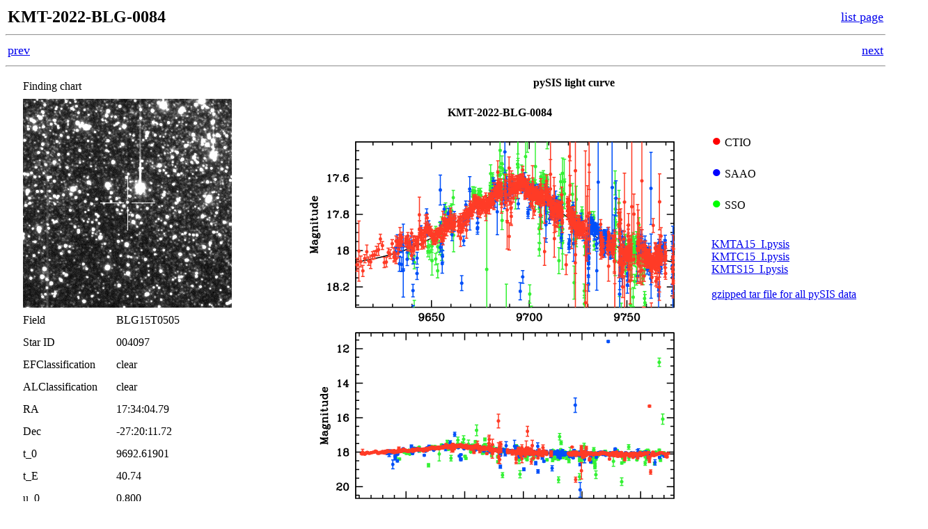

--- FILE ---
content_type: text/html; charset=UTF-8
request_url: https://kmtnet.kasi.re.kr/~ulens/event/2022/view.php?event=KMT-2022-BLG-0084
body_size: 4650
content:
<html>
<head>
<title>KMT-2022-BLG-0084</title>
</head>
<body>
<table width='100%' border='0'>
<tr>
<td align='left'><font size=5><b>KMT-2022-BLG-0084</b></font></td>
<td align='right'><a href='./'><font size='4'>list page</font></a></td>
</tr>
</table>
<hr>
<table width='100%' border='0'><tr><td align='left'>
<font size=4><a href='view.php?event=KMT-2022-BLG-0083'>prev</a></font></td><td align='right'>
<font size=4><a href='view.php?event=KMT-2022-BLG-0085'>next</a></font>
</td></tr></table>
<hr>
<table border=0>
<tr align=center>
<td align=left>
<!-- =============================== -->
<table border=0 width=400>
<tr height=30><td width=15></td><td colspan=3 align=left>Finding chart</td></tr>
<tr height=30><td width=15></td><td colspan=3 align=left><img src=data/KB220084/fchart/fchart.jpg border=0></td></tr>
<tr height=30><td width=15></td><td width=130>Field</td>                  <td>BLG15T0505</td></tr>
<tr height=30><td width=15></td><td width=130>Star ID</td>                <td>004097</td></tr>
<tr height=30><td width=15></td><td width=130>EFClassification</td>       <td>clear</td></tr>
<tr height=30><td width=15></td><td width=130>ALClassification</td>       <td>clear</td></tr>
<tr height=30><td width=15></td><td width=130>RA</td>                     <td>17:34:04.79</td></tr>
<tr height=30><td width=15></td><td width=130>Dec</td>                    <td>-27:20:11.72</td></tr>
<tr height=30><td width=15></td><td width=130>t_0</td>                    <td>9692.61901</td></tr>
<tr height=30><td width=15></td><td width=130>t_E</td>                    <td>40.74</td></tr>
<tr height=30><td width=15></td><td width=130>u_0</td>                    <td>0.800</td></tr>
<tr height=30><td width=15></td><td width=130>Isource</td>                <td>18.11</td></tr>
<tr height=30><td width=15></td><td width=130>Ibase</td>                  <td>18.13</td></tr>
<tr height=30><td width=15></td><td width=130>Icat</td>                   <td>18.13</td></tr>
<tr height=30><td width=15></td><td width=130>Catalog type</td>           <td>DECam i</td></tr>
<tr height=30><td width=15></td><td width=130>A_I</td>                    <td>3.15</td></tr>
<tr height=30><td width=15></td><td width=130>Related event</td>          <td></td></tr>
<tr height=30><td width=15></td><td width=130>Alert date</td>             <td>2022 Mar 23 01:48</td></tr>
</table>
<!-- +++++++++++++++++++++++++++++++ -->
</td>
<td valign=top>
<!-- =============================== -->
<table border=0>
<tr>
<td colspan=2 align=center><h4> pySIS light curve </h4></td>
</tr>
<tr valign=top>
<td width=600 align=center><font size=3><b>KMT-2022-BLG-0084</b></font><br><img width=600 border=0 src=data/KB220084/pysis/pysis.png></td>
<td>
<br><br>
<font color='#ff0000' size=5>&#9679;</font> CTIO<br><br>
<font color='#0000ff' size=5>&#9679;</font> SAAO<br><br>
<font color='#00ff00' size=5>&#9679;</font> SSO<br><br>
<br>
<a href=data/KB220084/pysis/KMTA15_I.pysis>KMTA15_I.pysis<br><a href=data/KB220084/pysis/KMTC15_I.pysis>KMTC15_I.pysis<br><a href=data/KB220084/pysis/KMTS15_I.pysis>KMTS15_I.pysis<br><br><a href=data/KB220084/pysis/pysis.tar.gz>gzipped tar file for all pySIS data</a><br><br>
</td>
</tr></table> 
<!-- +++++++++++++++++++++++++++++++ -->
</td></tr></table><br>
<hr>
<h4> DIA light curve </h4>
<table border=0>
<tr>
<td align=center colspan=2><font size=3><b>KMT-2022-BLG-0084</b></font></td>
</tr>
<tr valign=top>
<td align=center><a href=data/KB220084/diapl/diapl_ef.png><img width=600 border=0 src=data/KB220084/diapl/diapl_ef.png></a></td>
<td align=center><a href=data/KB220084/diapl/diapl_af.jpg><img width=600 border=0 src=data/KB220084/diapl/diapl_af.jpg></a></td>
<td>
<br>
<font color='#ff0000' size=5>&#9679;</font> CTIO<br><br>
<font color='#0000ff' size=5>&#9679;</font> SAAO<br><br>
<font color='#00ff00' size=5>&#9679;</font> SSO<br><br>
<font color='#FF86FF' size=5>&#9679;</font> Largest local dchi2 value (same as site of EVENT name)<br><br>
<font color='#D0D0D0' size=5>&#9679;</font> Local dchi2 is less than 0.05 times global dchi2<br><br>
<br>
<a href=data/KB220084/diapl/KMTA15_I.diapl>KMTA15_I.diapl<br><a href=data/KB220084/diapl/KMTC15_I.diapl>KMTC15_I.diapl<br><a href=data/KB220084/diapl/KMTS15_I.diapl>KMTS15_I.diapl<br><br><a href=data/KB220084/diapl/diapl.tar.gz>gzipped tar file for all DIA data</a><br><br>
</td><tr></table>
<hr>
<a name=BT>
<table width='100%' border='0'><tr><td align='left'>
<font size=4><a href='view.php?event=KMT-2022-BLG-0083#BT'>prev</a></font></td><td align='right'>
<font size=4><a href='view.php?event=KMT-2022-BLG-0085#BT'>next</a></font>
</td></tr></table>
<hr><br><br> 
</body>
</html>